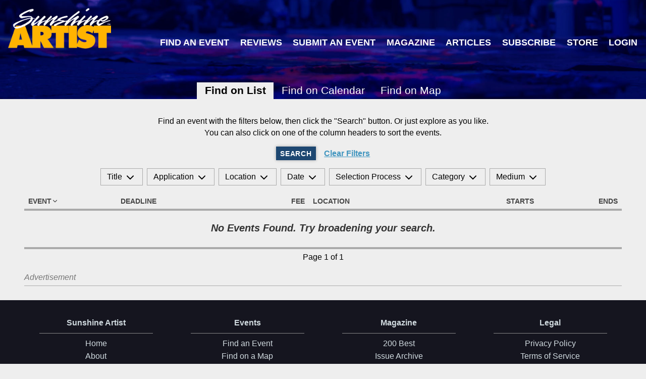

--- FILE ---
content_type: text/html; charset=UTF-8
request_url: https://sunshineartist.com/events?orderDirection=asc&order=title&region=florida&city=Live+Oak
body_size: 5286
content:

<!DOCTYPE html>
<html>
<head>
	<link href="https://sunshineartist.com/assets/styles.css?v=5192" rel="stylesheet">	


<style itemscope itemtype="https://schema.org/WebSite" itemref="schema_name schema_description "></style>


  <title>Events - Sunshine Artist</title>
  <meta id="schema_name" itemprop="name" content="Events - Sunshine Artist">


<meta name="description" content="Best shows for artists and makers to sell art and crafts. Learn where artists should exhibit. Read show reviews from other artists. Learn how to run a business.">
<meta id="schema_description" itemprop="description" content="Best shows for artists and makers to sell art and crafts. Learn where artists should exhibit. Read show reviews from other artists. Learn how to run a business.">


  <link rel="canonical" href="https://sunshineartist.com/events" />






<meta name="author" content="">


<meta name="date" content="2022-11-14">


<meta property="og:title" content="Events">

<meta property="og:description" content="Best shows for artists and makers to sell art and crafts. Learn where artists should exhibit. Read show reviews from other artists. Learn how to run a business.">


<meta property="og:site_name" content="Sunshine Artist">

<meta property="og:url" content="https://sunshineartist.com/events">

<meta property="og:type" content="">








<meta name="twitter:card" content="">

<meta name="twitter:title" content="Events">

<meta name="twitter:description" content="Best shows for artists and makers to sell art and crafts. Learn where artists should exhibit. Read show reviews from other artists. Learn how to run a business.">


<meta name="twitter:site" content="">

<meta name="twitter:creator" content="">
	

<meta name="robots" content="" />
	<!-- Google tag (gtag.js) -->
<script async src="https://www.googletagmanager.com/gtag/js?id=G-C0Y19JDGS4"></script>
<script>
  window.dataLayer = window.dataLayer || [];
  function gtag(){dataLayer.push(arguments);}
  gtag('js', new Date());

  gtag('config', 'G-C0Y19JDGS4');
</script>	<script async src="//advertising.jpmediallc.com/www/delivery/asyncjs.php"></script>
	<meta name="viewport" content="width=device-width, initial-scale=1">
</head>
<body>
	<header class="site-header ">
	<a href="/" class="site-logo"><img src="/assets/images/logo.png" alt="Sunshine Artist" /></a>

			<div class="site-banner-ad">
			<ins data-revive-zoneid="29" data-revive-id="97f54a7d3beaff8965c3170701866b09"></ins>		</div>
	
	<nav class="site-nav">
		 <a href="https://sunshineartist.com/events">Find an Event</a> <a href="https://sunshineartist.com/view-submit-reviews">Reviews</a> <a href="https://sunshineartist.com/events/new">Submit an Event</a> <a href="https://sunshineartist.com/issues">Magazine</a> <a href="https://sunshineartist.com/articles">Articles</a> <a href="https://sunshineartist.com/subscribe">Subscribe</a>&nbsp;<a href="https://sunshineartist.com/store">Store</a>&nbsp;<a href="https://sunshineartist.com/login">Login</a>	</nav><nav class="section-nav">
	<a hx-boost="true" class="current" href="https://sunshineartist.com/events">Find on List</a>
	<a hx-boost="true" class="" href="https://sunshineartist.com/events/calendar">Find on Calendar</a>
	<a class="" href="https://sunshineartist.com/events/map">Find on Map</a>
</nav>
</header>


<article class="page page-wide vertical-layout vertical-layout-spaced">
	<form class="vertical-layout vertical-layout-spaced">
		<div class="text">
			<p class="text-center">Find an event with the filters below, then click the "Search" button. Or just explore as you like.<br>You can also click on one of the column headers to sort the events.</p>
		</div>

		<div class="horizontal-layout horizontal-layout-centered horizontal-layout-spaced">
			<button class="button button-inline">Search</button>

							<a class="link" href="https://sunshineartist.com/events">Clear Filters</a>
			
			<!-- Be sure to reset the page number when searching. -->
			<input type="hidden" name="page" value="0" />
		</div>

		<div class="fly-out-filters">
			
	<div data-drop-down>
		<label>Title</label>
		<svg fill="none" height="24" stroke="#000" stroke-linecap="round" stroke-linejoin="round" stroke-width="2" viewBox="0 0 24 24" width="24" xmlns="http://www.w3.org/2000/svg"><polyline points="6 9 12 15 18 9"/></svg>		<div>
	<div class="horizontal-fields">
		<label for=''>Title</label>
	<input
		type="text"
		id="title"
		name="title"
		value=""
		/>

		</div>

	</div>
	</div>

	
			
	<div data-drop-down>
		<label>Application</label>
		<svg fill="none" height="24" stroke="#000" stroke-linecap="round" stroke-linejoin="round" stroke-width="2" viewBox="0 0 24 24" width="24" xmlns="http://www.w3.org/2000/svg"><polyline points="6 9 12 15 18 9"/></svg>		<div>
	<div class="vertical-fields">
		<label for=''>Fee</label>
	<div class="horizontal-fields">
		<label for='applicationFeeMin'>From</label>
	<div class="input-with-prefix">
		<span class="input-prefix">$</span>
		<input
			type="number"
			id="applicationFeeMin"
			name="applicationFeeMin"
			value="" />
	</div>

	<label for='applicationFeeMax'>To</label>
	<div class="input-with-prefix">
		<span class="input-prefix">$</span>
		<input
			type="number"
			id="applicationFeeMax"
			name="applicationFeeMax"
			value="" />
	</div>

		</div>

	<label for=''>Deadline</label>
	<div class="horizontal-fields">
		
	<input
		type="checkbox"
		id="applicationDeadlineAfter_2025-11-30"
		name="applicationDeadlineAfter"
		value="2025-11-30"
				/>

	<label for='applicationDeadlineAfter_2025-11-30'>Deadline Not Passed</label>
	<input
		type="checkbox"
		id="applicationDeadlineBefore_2025-11-30"
		name="applicationDeadlineBefore"
		value="2025-11-30"
				/>

	<label for='applicationDeadlineBefore_2025-11-30'>Deadline Passed</label>
	<input
		type="checkbox"
		id="applicationDeadline_false"
		name="applicationDeadline"
		value="false"
				/>

	<label for='applicationDeadline_false'>No Deadline</label>	</div>

		</div>

	</div>
	</div>

	
			
	<div data-drop-down>
		<label>Location</label>
		<svg fill="none" height="24" stroke="#000" stroke-linecap="round" stroke-linejoin="round" stroke-width="2" viewBox="0 0 24 24" width="24" xmlns="http://www.w3.org/2000/svg"><polyline points="6 9 12 15 18 9"/></svg>		<div>
	<div class="horizontal-fields">
		<label for='region'>State</label>
	<select name="region"  hx-get="/events/city-dropdown" hx-target="[name=city]" hx-swap="outerHTML">
					<option value="" ></option>
					<option value="alabama" >Alabama</option>
					<option value="alaska" >Alaska</option>
					<option value="alberta" >Alberta</option>
					<option value="arizona" >Arizona</option>
					<option value="arkansas" >Arkansas</option>
					<option value="california" >California</option>
					<option value="colorado" >Colorado</option>
					<option value="connecticut" >Connecticut</option>
					<option value="delaware" >Delaware</option>
					<option value="florida" selected>Florida</option>
					<option value="georgia" >Georgia</option>
					<option value="hawaii" >Hawaii</option>
					<option value="idaho" >Idaho</option>
					<option value="illinois" >Illinois</option>
					<option value="indiana" >Indiana</option>
					<option value="iowa" >Iowa</option>
					<option value="kansas" >Kansas</option>
					<option value="kentucky" >Kentucky</option>
					<option value="louisiana" >Louisiana</option>
					<option value="maine" >Maine</option>
					<option value="maryland" >Maryland</option>
					<option value="massachusetts" >Massachusetts</option>
					<option value="michigan" >Michigan</option>
					<option value="minnesota" >Minnesota</option>
					<option value="mississippi" >Mississippi</option>
					<option value="missouri" >Missouri</option>
					<option value="montana" >Montana</option>
					<option value="nebraska" >Nebraska</option>
					<option value="nevada" >Nevada</option>
					<option value="new-hampshire" >New Hampshire</option>
					<option value="new-jersey" >New Jersey</option>
					<option value="new-mexico" >New Mexico</option>
					<option value="new-york" >New York</option>
					<option value="north-carolina" >North Carolina</option>
					<option value="north-dakota" >North Dakota</option>
					<option value="nova-scotia" >Nova Scotia</option>
					<option value="ohio" >Ohio</option>
					<option value="oklahoma" >Oklahoma</option>
					<option value="ontario" >Ontario</option>
					<option value="oregon" >Oregon</option>
					<option value="pennsylvania" >Pennsylvania</option>
					<option value="prince-edward-island" >Prince Edward Island</option>
					<option value="quebec" >Quebec</option>
					<option value="rhode-island" >Rhode Island</option>
					<option value="south-carolina" >South Carolina</option>
					<option value="south-dakota" >South Dakota</option>
					<option value="tennessee" >Tennessee</option>
					<option value="texas" >Texas</option>
					<option value="utah" >Utah</option>
					<option value="vermont" >Vermont</option>
					<option value="virginia" >Virginia</option>
					<option value="washington" >Washington</option>
					<option value="washington-dc" >Washington D.C.</option>
					<option value="west-virginia" >West Virginia</option>
					<option value="wisconsin" >Wisconsin</option>
					<option value="wyoming" >Wyoming</option>
			</select>

	<p>Canadian provinces are also available here</p><label for='city'>City</label>
	<select name="city" >
					<option value="" ></option>
					<option value="Altamonte Springs" >Altamonte Springs</option>
					<option value="Bartow" >Bartow</option>
					<option value="Boca Raton" >Boca Raton</option>
					<option value="Bonita Springs" >Bonita Springs</option>
					<option value="Cape Coral" >Cape Coral</option>
					<option value="Cedar Key" >Cedar Key</option>
					<option value="Clearwater" >Clearwater</option>
					<option value="Coconut Creek" >Coconut Creek</option>
					<option value="Delray Beach" >Delray Beach</option>
					<option value="Dunedin" >Dunedin</option>
					<option value="Estero" >Estero</option>
					<option value="Fort Lauderdale" >Fort Lauderdale</option>
					<option value="Ft. Lauderdale" >Ft. Lauderdale</option>
					<option value="Hobe Sound" >Hobe Sound</option>
					<option value="Jacksonville" >Jacksonville</option>
					<option value="Juno Beach" >Juno Beach</option>
					<option value="Lakeland" >Lakeland</option>
					<option value="Longboat Key" >Longboat Key</option>
					<option value="Longwood" >Longwood</option>
					<option value="Melbourn" >Melbourn</option>
					<option value="Miami" >Miami</option>
					<option value="Mount Dora" >Mount Dora</option>
					<option value="Naples" >Naples</option>
					<option value="New Smyrna Beach" >New Smyrna Beach</option>
					<option value="Orlando" >Orlando</option>
					<option value="Palm Beach Gardens" >Palm Beach Gardens</option>
					<option value="Pensacola" >Pensacola</option>
					<option value="Punta Gorda" >Punta Gorda</option>
					<option value="Sarasota" >Sarasota</option>
					<option value="St. Pete Beach" >St. Pete Beach</option>
					<option value="St. Petersburg" >St. Petersburg</option>
					<option value="Stuart" >Stuart</option>
					<option value="Suwannee" >Suwannee</option>
					<option value="Tallahassee" >Tallahassee</option>
					<option value="Tampa" >Tampa</option>
					<option value="Tampa Bay" >Tampa Bay</option>
					<option value="Tarpon Springs" >Tarpon Springs</option>
					<option value="Venice" >Venice</option>
					<option value="Vero Beach" >Vero Beach</option>
					<option value="West Palm Beach" >West Palm Beach</option>
					<option value="Wildwood/ The Villages" >Wildwood/ The Villages</option>
					<option value="Winter Park" >Winter Park</option>
			</select>

	<p>There are no events for cities not in the list</p><a class="link" href="/events/map">Find on a Map Instead?</a>	</div>

	</div>
	</div>

	
			
	<div data-drop-down>
		<label>Date</label>
		<svg fill="none" height="24" stroke="#000" stroke-linecap="round" stroke-linejoin="round" stroke-width="2" viewBox="0 0 24 24" width="24" xmlns="http://www.w3.org/2000/svg"><polyline points="6 9 12 15 18 9"/></svg>		<div>
	<div class="horizontal-fields">
		<label for='from'>From</label>
	<input
		type="date"
		id="from"
		name="from"
		value="2025-11-30"
		/>

	<label for='to'>To</label>
	<input
		type="date"
		id="to"
		name="to"
		value=""
		/>

	<div></div><div><label for='canceled'>Hide Canceled Events</label>
	<input
		type="checkbox"
		id="canceled_false"
		name="canceled"
		value="false"
				/>

	</div>	</div>

	</div>
	</div>

	
			
	<div data-drop-down>
		<label>Selection Process</label>
		<svg fill="none" height="24" stroke="#000" stroke-linecap="round" stroke-linejoin="round" stroke-width="2" viewBox="0 0 24 24" width="24" xmlns="http://www.w3.org/2000/svg"><polyline points="6 9 12 15 18 9"/></svg>		<div>
	<div class="horizontal-fields">
		<input type='checkbox' id='selectionProcessToggle' data-toggle-name='selectionProcess[]'><label for='selectionProcessToggle'>All/None</label>
	<input
		type="checkbox"
		id="selectionProcess[]_first-come"
		name="selectionProcess[]"
		value="first-come"
				/>

	<label for='selectionProcess[]_first-come'>First come, first served</label>
	<input
		type="checkbox"
		id="selectionProcess[]_show-committee"
		name="selectionProcess[]"
		value="show-committee"
				/>

	<label for='selectionProcess[]_show-committee'>Show committee/Management selects work</label>
	<input
		type="checkbox"
		id="selectionProcess[]_pre-screened"
		name="selectionProcess[]"
		value="pre-screened"
				/>

	<label for='selectionProcess[]_pre-screened'>Work pre-screened by show director/committee, with finalists juried by outside experts</label>
	<input
		type="checkbox"
		id="selectionProcess[]_reviewed-by-jury"
		name="selectionProcess[]"
		value="reviewed-by-jury"
				/>

	<label for='selectionProcess[]_reviewed-by-jury'>All applications reviewed by jury of outside experts</label>
	<input
		type="checkbox"
		id="selectionProcess[]_other"
		name="selectionProcess[]"
		value="other"
				/>

	<label for='selectionProcess[]_other'>Other</label>	</div>

	</div>
	</div>

	
			
	<div data-drop-down>
		<label>Category</label>
		<svg fill="none" height="24" stroke="#000" stroke-linecap="round" stroke-linejoin="round" stroke-width="2" viewBox="0 0 24 24" width="24" xmlns="http://www.w3.org/2000/svg"><polyline points="6 9 12 15 18 9"/></svg>		<div>
	<div class="horizontal-fields">
		<input type='checkbox' id='categoryToggle' data-toggle-name='category[]'><label for='categoryToggle'>All/None</label>
	<input
		type="checkbox"
		id="category[]_fine-arts"
		name="category[]"
		value="fine-arts"
				/>

	<label for='category[]_fine-arts'>Fine Arts</label>
	<input
		type="checkbox"
		id="category[]_contemporary-crafts"
		name="category[]"
		value="contemporary-crafts"
				/>

	<label for='category[]_contemporary-crafts'>Contemporary Crafts</label>
	<input
		type="checkbox"
		id="category[]_wholesale-craft-trade-show"
		name="category[]"
		value="wholesale-craft-trade-show"
				/>

	<label for='category[]_wholesale-craft-trade-show'>Wholesale Craft Trade Show</label>
	<input
		type="checkbox"
		id="category[]_other"
		name="category[]"
		value="other"
				/>

	<label for='category[]_other'>Other (Country, Holiday, Community, etc)</label>
	<input
		type="checkbox"
		id="category[]_arts-crafts"
		name="category[]"
		value="arts-crafts"
				/>

	<label for='category[]_arts-crafts'>Arts & Crafts</label>	</div>

	</div>
	</div>

	
			
	<div data-drop-down>
		<label>Medium</label>
		<svg fill="none" height="24" stroke="#000" stroke-linecap="round" stroke-linejoin="round" stroke-width="2" viewBox="0 0 24 24" width="24" xmlns="http://www.w3.org/2000/svg"><polyline points="6 9 12 15 18 9"/></svg>		<div>
	<div class="horizontal-fields">
		<input type='checkbox' id='mediumToggle' data-toggle-name='medium[]'><label for='mediumToggle'>All/None</label>
	<input
		type="checkbox"
		id="medium[]_fine-art"
		name="medium[]"
		value="fine-art"
				/>

	<label for='medium[]_fine-art'>Fine Art</label>
	<input
		type="checkbox"
		id="medium[]_fine-craft"
		name="medium[]"
		value="fine-craft"
				/>

	<label for='medium[]_fine-craft'>Fine Craft</label>
	<input
		type="checkbox"
		id="medium[]_arts-crafts"
		name="medium[]"
		value="arts-crafts"
				/>

	<label for='medium[]_arts-crafts'>Arts & Crafts</label>
	<input
		type="checkbox"
		id="medium[]_art-glass"
		name="medium[]"
		value="art-glass"
				/>

	<label for='medium[]_art-glass'>Art Glass</label>
	<input
		type="checkbox"
		id="medium[]_ceramics"
		name="medium[]"
		value="ceramics"
				/>

	<label for='medium[]_ceramics'>Ceramics</label>
	<input
		type="checkbox"
		id="medium[]_digital-art"
		name="medium[]"
		value="digital-art"
				/>

	<label for='medium[]_digital-art'>Digital Art</label>
	<input
		type="checkbox"
		id="medium[]_drawing"
		name="medium[]"
		value="drawing"
				/>

	<label for='medium[]_drawing'>Drawing</label>
	<input
		type="checkbox"
		id="medium[]_fiber-textile-leather"
		name="medium[]"
		value="fiber-textile-leather"
				/>

	<label for='medium[]_fiber-textile-leather'>Fiber/Textile/Leather</label>
	<input
		type="checkbox"
		id="medium[]_furniture-lighting"
		name="medium[]"
		value="furniture-lighting"
				/>

	<label for='medium[]_furniture-lighting'>Furniture & Lighting</label>
	<input
		type="checkbox"
		id="medium[]_indigenous"
		name="medium[]"
		value="indigenous"
				/>

	<label for='medium[]_indigenous'>Indigenous</label>
	<input
		type="checkbox"
		id="medium[]_jewelery"
		name="medium[]"
		value="jewelery"
				/>

	<label for='medium[]_jewelery'>Jewelry</label>
	<input
		type="checkbox"
		id="medium[]_metal"
		name="medium[]"
		value="metal"
				/>

	<label for='medium[]_metal'>Metal</label>
	<input
		type="checkbox"
		id="medium[]_mixed-media-2d-3d"
		name="medium[]"
		value="mixed-media-2d-3d"
				/>

	<label for='medium[]_mixed-media-2d-3d'>Mixed Media 2D/3D</label>
	<input
		type="checkbox"
		id="medium[]_painting"
		name="medium[]"
		value="painting"
				/>

	<label for='medium[]_painting'>Painting</label>
	<input
		type="checkbox"
		id="medium[]_photography"
		name="medium[]"
		value="photography"
				/>

	<label for='medium[]_photography'>Photography</label>
	<input
		type="checkbox"
		id="medium[]_printmaking"
		name="medium[]"
		value="printmaking"
				/>

	<label for='medium[]_printmaking'>Printmaking</label>
	<input
		type="checkbox"
		id="medium[]_sculpture"
		name="medium[]"
		value="sculpture"
				/>

	<label for='medium[]_sculpture'>Sculpture</label>
	<input
		type="checkbox"
		id="medium[]_wood"
		name="medium[]"
		value="wood"
				/>

	<label for='medium[]_wood'>Wood</label>
	<input
		type="checkbox"
		id="medium[]_other"
		name="medium[]"
		value="other"
				/>

	<label for='medium[]_other'>Other</label>	</div>

	</div>
	</div>

			</div>
	</form>

	
	<table class="table" >
		<thead>
			<tr>
									<th class="align-" >
						<a class="table-can-order" href="https://sunshineartist.com/events?orderDirection=desc&amp;order=title&amp;region=florida&amp;city=Live%20Oak">Event	<svg fill="none" stroke="currentColor" stroke-linecap="round" stroke-linejoin="round" stroke-width="2" viewBox="0 0 24 24"><polyline points="6 9 12 15 18 9"/></svg></a>					</th>
									<th class="align-" title='Application Deadline'>
						<a class="table-can-order" href="https://sunshineartist.com/events?orderDirection=asc&amp;order=applicationDeadline&amp;region=florida&amp;city=Live%20Oak">Deadline	<svg class="table-sort-placeholder" fill="none" stroke="currentColor" stroke-linecap="round" stroke-linejoin="round" stroke-width="2" viewBox="0 0 24 24"><polyline points="6 9 12 15 18 9"/></svg></a>					</th>
									<th class="align-right" >
						<a class="table-can-order" href="https://sunshineartist.com/events?orderDirection=asc&amp;order=applicationFee&amp;region=florida&amp;city=Live%20Oak">Fee	<svg class="table-sort-placeholder" fill="none" stroke="currentColor" stroke-linecap="round" stroke-linejoin="round" stroke-width="2" viewBox="0 0 24 24"><polyline points="6 9 12 15 18 9"/></svg></a>					</th>
									<th class="align-" >
						<a class="table-can-order" href="https://sunshineartist.com/events?orderDirection=asc&amp;order=city&amp;region=florida&amp;city=Live%20Oak">Location	<svg class="table-sort-placeholder" fill="none" stroke="currentColor" stroke-linecap="round" stroke-linejoin="round" stroke-width="2" viewBox="0 0 24 24"><polyline points="6 9 12 15 18 9"/></svg></a>					</th>
									<th class="align-right" >
						<a class="table-can-order" href="https://sunshineartist.com/events?orderDirection=asc&amp;order=startDate&amp;region=florida&amp;city=Live%20Oak">Starts	<svg class="table-sort-placeholder" fill="none" stroke="currentColor" stroke-linecap="round" stroke-linejoin="round" stroke-width="2" viewBox="0 0 24 24"><polyline points="6 9 12 15 18 9"/></svg></a>					</th>
									<th class="align-right" >
						<a class="table-can-order" href="https://sunshineartist.com/events?orderDirection=asc&amp;order=endDate&amp;region=florida&amp;city=Live%20Oak">Ends	<svg class="table-sort-placeholder" fill="none" stroke="currentColor" stroke-linecap="round" stroke-linejoin="round" stroke-width="2" viewBox="0 0 24 24"><polyline points="6 9 12 15 18 9"/></svg></a>					</th>
							</tr>
		</thead>

		<tbody>
							<tr class="table-no-data-row">
					<td colspan="6">
						No Events Found. Try broadening your search.					</td>
				</tr>
			
					</tbody>

					<tfoot>
				<tr>
					<td colspan="6">
						<div class='paging'><span></span><span>Page 1 of 1</span><span></span></div>					</td>
				</tr>
			</tfoot>
			</table>

	
		<div class="block-ad-container">
		<span class="block-ad-container-label">Advertisement</span>

		<div class="block-ad-content">
			<ins data-revive-zoneid="31" data-revive-id="97f54a7d3beaff8965c3170701866b09"></ins>
<ins data-revive-zoneid="32" data-revive-id="97f54a7d3beaff8965c3170701866b09"></ins>
<ins data-revive-zoneid="52" data-revive-id="97f54a7d3beaff8965c3170701866b09"></ins>
<ins data-revive-zoneid="56" data-revive-id="97f54a7d3beaff8965c3170701866b09"></ins>		</div>
	</div>
</article>


			<aside
			data-slide-in
			data-slide-in-delay="5"
			data-slide-in-session-length="7"
			class="slide-in slide-in-medium">

			<div class="slide-in-close">
				<svg viewBox="0 0 256 256" stroke="currentColor"><line stroke-linecap="round" stroke-linejoin="round" stroke-width="38" x1="200" x2="56" y1="56" y2="200"/><line stroke-linecap="round" stroke-linejoin="round" stroke-width="38" x1="200" x2="56" y1="200" y2="56"/></svg>
			</div>

						<div class="columns-layout columns-2-1">
							<div class="text">
					<div class="clearfix"></div>
<h2>Choose Your&nbsp;Download</h2>
<ul><li><strong>105 Tips and Tricks for your Art Fair Booth</strong></li><li><strong>eBook: Ultimate Guide to Handcrafted Success</strong></li></ul><a  class="button" href="https://sunshineartist.com/free-stuff">Click here to download!</a>				</div>
							<div class="text">
					

<figure class="text-image">
      <a href="https://sunshineartist.com/free-stuff">
      <img src="https://sunshineartist.com/media/site/d29dd1145a-1668403214/sa-free-downloads-1400x-crop.jpg" srcset="https://sunshineartist.com/media/site/d29dd1145a-1668403214/sa-free-downloads-400x.jpg 400w, https://sunshineartist.com/media/site/d29dd1145a-1668403214/sa-free-downloads-700x.jpg 700w, https://sunshineartist.com/media/site/d29dd1145a-1668403214/sa-free-downloads-1000x.jpg 1000w, https://sunshineartist.com/media/site/d29dd1145a-1668403214/sa-free-downloads-1300x.jpg 1300w" />
    </a>
  
  </figure>				</div>
					</div>
			</aside>
	
	<footer class="site-footer">
		<div class="columns">
							<div class="site-footer-links">
					<h2>Sunshine Artist</h2>

											<a href="/">Home</a>											<a href="/about">About</a>											<a href="/subscribe">Subscribe</a>											<a href="/contact">Contact Us</a>											<a href="https://www.facebook.com/SunshineArtistMagazine" target="_blank">Sunshine Artist on Facebook</a>									</div>
							<div class="site-footer-links">
					<h2>Events</h2>

											<a href="/events">Find an Event</a>											<a href="/events/map">Find on a Map</a>											<a href="/events/calendar">Find on a Calendar</a>											<a href="/events/new">Submit an Event</a>									</div>
							<div class="site-footer-links">
					<h2>Magazine</h2>

											<a href="/200-best">200 Best</a>											<a href="/issues">Issue Archive</a>									</div>
							<div class="site-footer-links">
					<h2>Legal</h2>

											<a href="https://www.jpmediallc.com/privacy-policy/" target="_blank">Privacy Policy</a>											<a href="https://www.jpmediallc.com/terms-of-service/" target="_blank">Terms of Service</a>									</div>
					</div>

		<div class="colophon">
			JP Media LLC. 2025 | Small Business Administration Wisconsin Family Owned Business of the Year for 2017 | 715.445.5000 | All Rights Reserved		</div>

					<a class="login-link" href="https://sunshineartist.com/panel/pages/events">Data</a>
		
	</footer>

	<script type="text/javascript" src="https://sunshineartist.com/assets/app.js"></script>
</body>
</html>

--- FILE ---
content_type: text/javascript
request_url: https://sunshineartist.com/assets/app.js
body_size: 12985
content:
/* HTMX */
(function(e,t){if(typeof define==="function"&&define.amd){define([],t)}else{e.htmx=t()}})(typeof self!=="undefined"?self:this,function(){return function(){"use strict";var v={onLoad:b,process:et,on:j,off:z,trigger:ut,ajax:Wt,find:S,findAll:E,closest:D,remove:C,addClass:L,removeClass:A,toggleClass:T,takeClass:O,defineExtension:Gt,removeExtension:Yt,logAll:w,logger:null,config:{historyEnabled:true,historyCacheSize:10,defaultSwapStyle:"innerHTML",defaultSwapDelay:0,defaultSettleDelay:100,includeIndicatorStyles:true,indicatorClass:"htmx-indicator",requestClass:"htmx-request",settlingClass:"htmx-settling",swappingClass:"htmx-swapping",allowEval:true,attributesToSettle:["class","style","width","height"]},parseInterval:f,_:e,createEventSource:function(e){return new EventSource(e,{withCredentials:true})},createWebSocket:function(e){return new WebSocket(e,[])}};var t=["get","post","put","delete","patch"];var n=t.map(function(e){return"[hx-"+e+"], [data-hx-"+e+"]"}).join(", ");function f(e){if(e==undefined){return undefined}if(e.slice(-2)=="ms"){return parseFloat(e.slice(0,-2))||undefined}if(e.slice(-1)=="s"){return parseFloat(e.slice(0,-1))*1e3||undefined}return parseFloat(e)||undefined}function l(e,t){return e.getAttribute&&e.getAttribute(t)}function a(e,t){return e.hasAttribute&&(e.hasAttribute(t)||e.hasAttribute("data-"+t))}function R(e,t){return l(e,t)||l(e,"data-"+t)}function c(e){return e.parentElement}function q(){return document}function h(e,t){if(t(e)){return e}else if(c(e)){return h(c(e),t)}else{return null}}function H(e,t){var r=null;h(e,function(e){return r=R(e,t)});return r}function d(e,t){var r=e.matches||e.matchesSelector||e.msMatchesSelector||e.mozMatchesSelector||e.webkitMatchesSelector||e.oMatchesSelector;return r&&r.call(e,t)}function r(e){var t=/<([a-z][^\/\0>\x20\t\r\n\f]*)/i;var r=t.exec(e);if(r){return r[1].toLowerCase()}else{return""}}function i(e,t){var r=new DOMParser;var n=r.parseFromString(e,"text/html");var i=n.body;while(t>0){t--;i=i.firstChild}if(i==null){i=q().createDocumentFragment()}return i}function s(e){var t=r(e);switch(t){case"thead":case"tbody":case"tfoot":case"colgroup":case"caption":return i("<table>"+e+"</table>",1);case"col":return i("<table><colgroup>"+e+"</colgroup></table>",2);case"tr":return i("<table><tbody>"+e+"</tbody></table>",2);case"td":case"th":return i("<table><tbody><tr>"+e+"</tr></tbody></table>",3);case"script":return i("<div>"+e+"</div>",1);default:return i(e,0)}}function o(e,t){return Object.prototype.toString.call(e)==="[object "+t+"]"}function u(e){return o(e,"Function")}function g(e){return o(e,"Object")}function N(e){var t="htmx-internal-data";var r=e[t];if(!r){r=e[t]={}}return r}function p(e){var t=[];if(e){for(var r=0;r<e.length;r++){t.push(e[r])}}return t}function I(e,t){if(e){for(var r=0;r<e.length;r++){t(e[r])}}}function m(e){var t=e.getBoundingClientRect();var r=t.top;var n=t.bottom;return r<window.innerHeight&&n>=0}function k(e){return q().body.contains(e)}function y(e){return e.trim().split(/\s+/)}function M(e,t){for(var r in t){if(t.hasOwnProperty(r)){e[r]=t[r]}}return e}function x(e){try{return JSON.parse(e)}catch(e){at(e);return null}}function e(e){return Ft(q().body,function(){return eval(e)})}function b(t){var e=v.on("htmx:load",function(e){t(e.detail.elt)});return e}function w(){v.logger=function(e,t,r){if(console){console.log(t,e,r)}}}function S(e,t){if(t){return e.querySelector(t)}else{return S(q(),e)}}function E(e,t){if(t){return e.querySelectorAll(t)}else{return E(q(),e)}}function C(e,t){e=P(e);if(t){setTimeout(function(){C(e)},t)}else{e.parentElement.removeChild(e)}}function L(e,t,r){e=P(e);if(r){setTimeout(function(){L(e,t)},r)}else{e.classList.add(t)}}function A(e,t,r){e=P(e);if(r){setTimeout(function(){A(e,t)},r)}else{e.classList.remove(t)}}function T(e,t){e=P(e);e.classList.toggle(t)}function O(e,t){e=P(e);I(e.parentElement.children,function(e){A(e,t)});L(e,t)}function D(e,t){e=P(e);if(e.closest){return e.closest(t)}else{do{if(e==null||d(e,t)){return e}}while(e=e&&c(e))}}function X(e,t){if(t.indexOf("closest ")===0){return[D(e,t.substr(8))]}else if(t.indexOf("find ")===0){return[S(e,t.substr(5))]}else{return q().querySelectorAll(t)}}function F(e,t){return X(e,t)[0]}function P(e){if(o(e,"String")){return S(e)}else{return e}}function U(e,t,r){if(u(t)){return{target:q().body,event:e,listener:t}}else{return{target:P(e),event:t,listener:r}}}function j(t,r,n){Qt(function(){var e=U(t,r,n);e.target.addEventListener(e.event,e.listener)});var e=u(r);return e?r:n}function z(t,r,n){Qt(function(){var e=U(t,r,n);e.target.removeEventListener(e.event,e.listener)});return u(r)?r:n}function V(e){var t=h(e,function(e){return R(e,"hx-target")!==null});if(t){var r=R(t,"hx-target");if(r==="this"){return t}else{return F(e,r)}}else{var n=N(e);if(n.boosted){return q().body}else{return e}}}function _(e){var t=v.config.attributesToSettle;for(var r=0;r<t.length;r++){if(e===t[r]){return true}}return false}function W(t,r){I(t.attributes,function(e){if(!r.hasAttribute(e.name)&&_(e.name)){t.removeAttribute(e.name)}});I(r.attributes,function(e){if(_(e.name)){t.setAttribute(e.name,e.value)}})}function B(e,t){var r=Kt(t);for(var n=0;n<r.length;n++){var i=r[n];try{if(i.isInlineSwap(e)){return true}}catch(e){at(e)}}return e==="outerHTML"}function $(e,t,r){var n="#"+t.id;var i="outerHTML";if(e==="true"){}else if(e.indexOf(":")>0){i=e.substr(0,e.indexOf(":"));n=e.substr(e.indexOf(":")+1,e.length)}else{i=e}var o=q().querySelector(n);if(o){var a;a=q().createDocumentFragment();a.appendChild(t);if(!B(i,o)){a=t}se(i,o,o,a,r)}else{t.parentNode.removeChild(t);nt(q().body,"htmx:oobErrorNoTarget",{content:t})}return e}function J(e,r){I(E(e,"[hx-swap-oob], [data-hx-swap-oob]"),function(e){var t=R(e,"hx-swap-oob");if(t!=null){$(t,e,r)}})}function Z(e){I(E(e,"[hx-preserve], [data-hx-preserve]"),function(e){var t=R(e,"id");var r=q().getElementById(t);if(r!=null){e.parentNode.replaceChild(r,e)}})}function G(n,e,i){I(e.querySelectorAll("[id]"),function(e){if(e.id&&e.id.length>0){var t=n.querySelector(e.tagName+"[id='"+e.id+"']");if(t&&t!==n){var r=e.cloneNode();W(e,t);i.tasks.push(function(){W(e,r)})}}})}function Y(e){return function(){et(e);Ge(e);K(e);ut(e,"htmx:load")}}function K(e){var t="[autofocus]";var r=d(e,t)?e:e.querySelector(t);if(r!=null){r.focus()}}function Q(e,t,r,n){G(e,r,n);while(r.childNodes.length>0){var i=r.firstChild;e.insertBefore(i,t);if(i.nodeType!==Node.TEXT_NODE&&i.nodeType!==Node.COMMENT_NODE){n.tasks.push(Y(i))}}}function ee(t){var e=N(t);if(e.webSocket){e.webSocket.close()}if(e.sseEventSource){e.sseEventSource.close()}if(e.listenerInfos){I(e.listenerInfos,function(e){if(t!==e.on){e.on.removeEventListener(e.trigger,e.listener)}})}if(t.children){I(t.children,function(e){ee(e)})}}function te(e,t,r){if(e.tagName==="BODY"){return ae(e,t)}else{var n=e.previousSibling;Q(c(e),e,t,r);if(n==null){var i=c(e).firstChild}else{var i=n.nextSibling}N(e).replacedWith=i;r.elts=[];while(i&&i!==e){if(i.nodeType===Node.ELEMENT_NODE){r.elts.push(i)}i=i.nextElementSibling}ee(e);c(e).removeChild(e)}}function re(e,t,r){return Q(e,e.firstChild,t,r)}function ne(e,t,r){return Q(c(e),e,t,r)}function ie(e,t,r){return Q(e,null,t,r)}function oe(e,t,r){return Q(c(e),e.nextSibling,t,r)}function ae(e,t,r){var n=e.firstChild;Q(e,n,t,r);if(n){while(n.nextSibling){ee(n.nextSibling);e.removeChild(n.nextSibling)}ee(n);e.removeChild(n)}}function ue(e,t){var r=H(e,"hx-select");if(r){var n=q().createDocumentFragment();I(t.querySelectorAll(r),function(e){n.appendChild(e)});t=n}return t}function se(e,t,r,n,i){switch(e){case"none":return;case"outerHTML":te(r,n,i);return;case"afterbegin":re(r,n,i);return;case"beforebegin":ne(r,n,i);return;case"beforeend":ie(r,n,i);return;case"afterend":oe(r,n,i);return;default:var o=Kt(t);for(var a=0;a<o.length;a++){var u=o[a];try{var s=u.handleSwap(e,r,n,i);if(s){if(typeof s.length!=="undefined"){for(var l=0;l<s.length;l++){var f=s[l];if(f.nodeType!==Node.TEXT_NODE&&f.nodeType!==Node.COMMENT_NODE){i.tasks.push(Y(f))}}}return}}catch(e){at(e)}}ae(r,n,i)}}var le=/<title>([\s\S]+?)<\/title>/im;function fe(e){var t=le.exec(e);if(t){return t[1]}}function ce(e,t,r,n,i){var o=fe(n);if(o){var a=S("title");if(a){a.innerHTML=o}else{window.document.title=o}}var u=s(n);if(u){J(u,i);Z(u);u=ue(r,u);return se(e,r,t,u,i)}}function he(e,t,r){var n=e.getResponseHeader(t);if(n.indexOf("{")===0){var i=x(n);for(var o in i){if(i.hasOwnProperty(o)){var a=i[o];if(!g(a)){a={value:a}}ut(r,o,a)}}}else{ut(r,n,[])}}var ve=/\s/;var de=/[\s,]/;var ge=/[_$a-zA-Z]/;var pe=/[_$a-zA-Z0-9]/;var me=['"',"'","/"];var ye=/[^\s]/;function xe(e){var t=[];var r=0;while(r<e.length){if(ge.exec(e.charAt(r))){var n=r;while(pe.exec(e.charAt(r+1))){r++}t.push(e.substr(n,r-n+1))}else if(me.indexOf(e.charAt(r))!==-1){var i=e.charAt(r);var n=r;r++;while(r<e.length&&e.charAt(r)!==i){if(e.charAt(r)==="\\"){r++}r++}t.push(e.substr(n,r-n+1))}else{var o=e.charAt(r);t.push(o)}r++}return t}function be(e,t,r){return ge.exec(e.charAt(0))&&e!=="true"&&e!=="false"&&e!=="this"&&e!==r&&t!=="."}function we(e,t,r){if(t[0]==="["){t.shift();var n=1;var i=" return (function("+r+"){ return (";var o=null;while(t.length>0){var a=t[0];if(a==="]"){n--;if(n===0){if(o===null){i=i+"true"}t.shift();i+=")})";try{var u=Ft(e,function(){return Function(i)()},function(){return true});u.source=i;return u}catch(e){nt(q().body,"htmx:syntax:error",{error:e,source:i});return null}}}else if(a==="["){n++}if(be(a,o,r)){i+="(("+r+"."+a+") ? ("+r+"."+a+") : (window."+a+"))"}else{i=i+a}o=t.shift()}}}function Se(e,t){var r="";while(e.length>0&&!e[0].match(t)){r+=e.shift()}return r}var Ee="input, textarea, select";function Ce(e){var t=R(e,"hx-trigger");var r=[];if(t){var n=xe(t);do{Se(n,ye);var i=n.length;var o=Se(n,/[,\[\s]/);if(o!==""){if(o==="every"){var a={trigger:"every"};Se(n,ye);a.pollInterval=f(Se(n,ve));r.push(a)}else if(o.indexOf("sse:")===0){r.push({trigger:"sse",sseEvent:o.substr(4)})}else{var u={trigger:o};var s=we(e,n,"event");if(s){u.eventFilter=s}while(n.length>0&&n[0]!==","){Se(n,ye);var l=n.shift();if(l==="changed"){u.changed=true}else if(l==="once"){u.once=true}else if(l==="delay"&&n[0]===":"){n.shift();u.delay=f(Se(n,de))}else if(l==="from"&&n[0]===":"){n.shift();u.from=Se(n,de)}else if(l==="throttle"&&n[0]===":"){n.shift();u.throttle=f(Se(n,de))}else{nt(e,"htmx:syntax:error",{token:n.shift()})}}r.push(u)}}if(n.length===i){nt(e,"htmx:syntax:error",{token:n.shift()})}Se(n,ye)}while(n[0]===","&&n.shift())}if(r.length>0){return r}else if(d(e,"form")){return[{trigger:"submit"}]}else if(d(e,Ee)){return[{trigger:"change"}]}else{return[{trigger:"click"}]}}function Le(e){N(e).cancelled=true}function Ae(e,t,r,n){var i=N(e);i.timeout=setTimeout(function(){if(k(e)&&i.cancelled!==true){Bt(t,r,e);Ae(e,t,R(e,"hx-"+t),n)}},n)}function Te(e){return location.hostname===e.hostname&&l(e,"href")&&l(e,"href").indexOf("#")!==0}function Oe(t,r,e){if(t.tagName==="A"&&Te(t)||t.tagName==="FORM"){r.boosted=true;var n,i;if(t.tagName==="A"){n="get";i=l(t,"href")}else{var o=l(t,"method");n=o?o.toLowerCase():"get";i=l(t,"action")}e.forEach(function(e){Ne(t,n,i,r,e,true)})}}function Re(e){return e.tagName==="FORM"||d(e,'input[type="submit"], button')&&D(e,"form")!==null||e.tagName==="A"&&e.href&&e.href.indexOf("#")!==0}function qe(e,t){return N(e).boosted&&e.tagName==="A"&&t.type==="click"&&t.ctrlKey}function He(e,t){var r=e.eventFilter;if(r){try{return r(t)!==true}catch(e){nt(q().body,"htmx:eventFilter:error",{error:e,source:r.source});return true}}return false}function Ne(n,i,o,e,a,u){var s=n;if(a.from){s=S(a.from)}var l=function(e){if(!k(n)){s.removeEventListener(a.trigger,l);return}if(qe(n,e)){return}if(u||Re(n)){e.preventDefault()}if(He(a,e)){return}var t=N(e);var r=N(n);if(!t.handled){t.handled=true;if(a.once){if(r.triggeredOnce){return}else{r.triggeredOnce=true}}if(a.changed){if(r.lastValue===n.value){return}else{r.lastValue=n.value}}if(r.delayed){clearTimeout(r.delayed)}if(r.throttle){return}if(a.throttle){r.throttle=setTimeout(function(){Bt(i,o,n,e);r.throttle=null},a.throttle)}else if(a.delay){r.delayed=setTimeout(function(){Bt(i,o,n,e)},a.delay)}else{Bt(i,o,n,e)}}};if(e.listenerInfos==null){e.listenerInfos=[]}e.listenerInfos.push({trigger:a.trigger,listener:l,on:s});s.addEventListener(a.trigger,l)}var Ie=false;var ke=null;function Me(){if(!ke){ke=function(){Ie=true};window.addEventListener("scroll",ke);setInterval(function(){if(Ie){Ie=false;I(q().querySelectorAll("[hx-trigger='revealed'],[data-hx-trigger='revealed']"),function(e){De(e)})}},200)}}function De(e){var t=N(e);if(!t.revealed&&m(e)){t.revealed=true;Bt(t.verb,t.path,e)}}function Xe(e,t,r){var n=y(r);for(var i=0;i<n.length;i++){var o=n[i].split(/:(.+)/);if(o[0]==="connect"){Fe(e,o[1])}if(o[0]==="send"){Ue(e)}}}function Fe(u,e){if(e.indexOf("ws:")!==0&&e.indexOf("wss:")!==0){e="wss:"+e}var t=v.createWebSocket(e);t.onerror=function(e){nt(u,"htmx:wsError",{error:e,socket:t});Pe(u)};N(u).webSocket=t;t.addEventListener("message",function(e){if(Pe(u)){return}var t=e.data;ot(u,function(e){t=e.transformResponse(t,null,u)});var r=Mt(u);var n=s(t);var i=p(n.children);for(var o=0;o<i.length;o++){var a=i[o];$(R(a,"hx-swap-oob")||"true",a,r)}gt(r.tasks)})}function Pe(e){if(!k(e)){N(e).webSocket.close();return true}}function Ue(s){var l=h(s,function(e){return N(e).webSocket!=null});if(l){var f=N(l).webSocket;s.addEventListener(Ce(s)[0].trigger,function(e){var t=Ht(s,l);var r=Tt(s,"post");var n=r.errors;var i=r.values;var o=jt(s);var a=M(i,o);var u=Nt(a,s);u["HEADERS"]=t;if(n&&n.length>0){ut(s,"htmx:validation:halted",n);return}f.send(JSON.stringify(u));if(Re(s)){e.preventDefault()}})}else{nt(s,"htmx:noWebSocketSourceError")}}function je(e,t,r){var n=y(r);for(var i=0;i<n.length;i++){var o=n[i].split(/:(.+)/);if(o[0]==="connect"){ze(e,o[1])}if(o[0]==="swap"){Ve(e,o[1])}}}function ze(t,e){var r=v.createEventSource(e);r.onerror=function(e){nt(t,"htmx:sseError",{error:e,source:r});We(t)};N(t).sseEventSource=r}function Ve(o,a){var u=h(o,Be);if(u){var s=N(u).sseEventSource;var l=function(e){if(We(u)){s.removeEventListener(a,l);return}var t=e.data;ot(o,function(e){t=e.transformResponse(t,null,o)});var r=It(o);var n=V(o);var i=Mt(o);ce(r.swapStyle,o,n,t,i);ut(o,"htmx:sseMessage",e)};N(o).sseListener=l;s.addEventListener(a,l)}else{nt(o,"htmx:noSSESourceError")}}function _e(e,t,r,n){var i=h(e,Be);if(i){var o=N(i).sseEventSource;var a=function(){if(!We(i)){if(k(e)){Bt(t,r,e)}else{o.removeEventListener(n,a)}}};N(e).sseListener=a;o.addEventListener(n,a)}else{nt(e,"htmx:noSSESourceError")}}function We(e){if(!k(e)){N(e).sseEventSource.close();return true}}function Be(e){return N(e).sseEventSource!=null}function $e(e,t,r,n,i){var o=function(){if(!n.loaded){n.loaded=true;Bt(t,r,e)}};if(i){setTimeout(o,i)}else{o()}}function Je(n,i,e){var o=false;I(t,function(t){if(a(n,"hx-"+t)){var r=R(n,"hx-"+t);o=true;i.path=r;i.verb=t;e.forEach(function(e){if(e.sseEvent){_e(n,t,r,e.sseEvent)}else if(e.trigger==="revealed"){Me();De(n)}else if(e.trigger==="load"){$e(n,t,r,i,e.delay)}else if(e.pollInterval){i.polling=true;Ae(n,t,r,e.pollInterval)}else{Ne(n,t,r,i,e)}})}});return o}function Ze(e){if(e.type==="text/javascript"||e.type===""){try{Ft(e,function(){Function(e.innerText)()})}catch(e){at(e)}}}function Ge(e){if(d(e,"script")){Ze(e)}I(E(e,"script"),function(e){Ze(e)})}function Ye(){return document.querySelector("[hx-boost], [data-hx-boost]")}function Ke(e){if(e.querySelectorAll){var t=Ye()?", a, form":"";var r=e.querySelectorAll(n+t+", [hx-sse], [data-hx-sse], [hx-ws],"+" [data-hx-ws]");return r}else{return[]}}function Qe(e){var t=N(e);if(!t.initialized){t.initialized=true;ut(e,"htmx:beforeProcessNode");if(e.value){t.lastValue=e.value}var r=Ce(e);var n=Je(e,t,r);if(!n&&H(e,"hx-boost")==="true"){Oe(e,t,r)}var i=R(e,"hx-sse");if(i){je(e,t,i)}var o=R(e,"hx-ws");if(o){Xe(e,t,o)}ut(e,"htmx:afterProcessNode")}}function et(e){e=P(e);Qe(e);I(Ke(e),function(e){Qe(e)})}function tt(e){return e.replace(/([a-z0-9])([A-Z])/g,"$1-$2").toLowerCase()}function rt(e,t){var r;if(window.CustomEvent&&typeof window.CustomEvent==="function"){r=new CustomEvent(e,{bubbles:true,cancelable:true,detail:t})}else{r=q().createEvent("CustomEvent");r.initCustomEvent(e,true,true,t)}return r}function nt(e,t,r){ut(e,t,M({error:t},r))}function it(e){return e==="htmx:afterProcessNode"}function ot(e,t){I(Kt(e),function(e){try{t(e)}catch(e){at(e)}})}function at(e){if(console.error){console.error(e)}else if(console.log){console.log("ERROR: ",e)}}function ut(e,t,r){e=P(e);if(r==null){r={}}r["elt"]=e;var n=rt(t,r);if(v.logger&&!it(t)){v.logger(e,t,r)}if(r.error){at(r.error);ut(e,"htmx:error",{errorInfo:r})}var i=e.dispatchEvent(n);var o=tt(t);if(i&&o!==t){var a=rt(o,n.detail);i=i&&e.dispatchEvent(a)}ot(e,function(e){i=i&&e.onEvent(t,n)!==false});return i}var st=null;function lt(){var e=q().querySelector("[hx-history-elt],[data-hx-history-elt]");return e||q().body}function ft(e,t,r,n){var i=x(localStorage.getItem("htmx-history-cache"))||[];for(var o=0;o<i.length;o++){if(i[o].url===e){i=i.slice(o,1);break}}i.push({url:e,content:t,title:r,scroll:n});while(i.length>v.config.historyCacheSize){i.shift()}try{localStorage.setItem("htmx-history-cache",JSON.stringify(i))}catch(e){nt(q().body,"htmx:historyCacheError",{cause:e})}}function ct(e){var t=x(localStorage.getItem("htmx-history-cache"))||[];for(var r=0;r<t.length;r++){if(t[r].url===e){return t[r]}}return null}function ht(e){var t=v.config.requestClass;var r=e.cloneNode(true);I(E(r,"."+t),function(e){A(e,t)});return r.innerHTML}function vt(){var e=lt();var t=st||location.pathname+location.search;ut(q().body,"htmx:beforeHistorySave",{path:t,historyElt:e});if(v.config.historyEnabled)history.replaceState({htmx:true},q().title,window.location.href);ft(t,ht(e),q().title,window.scrollY)}function dt(e){if(v.config.historyEnabled)history.pushState({htmx:true},"",e);st=e}function gt(e){I(e,function(e){e.call()})}function pt(n){var e=new XMLHttpRequest;var i={path:n,xhr:e};ut(q().body,"htmx:historyCacheMiss",i);e.open("GET",n,true);e.setRequestHeader("HX-History-Restore-Request","true");e.onload=function(){if(this.status>=200&&this.status<400){ut(q().body,"htmx:historyCacheMissLoad",i);var e=s(this.response);e=e.querySelector("[hx-history-elt],[data-hx-history-elt]")||e;var t=lt();var r=Mt(t);ae(t,e,r);gt(r.tasks);st=n}else{nt(q().body,"htmx:historyCacheMissLoadError",i)}};e.send()}function mt(e){vt();e=e||location.pathname+location.search;ut(q().body,"htmx:historyRestore",{path:e});var t=ct(e);if(t){var r=s(t.content);var n=lt();var i=Mt(n);ae(n,r,i);gt(i.tasks);document.title=t.title;window.scrollTo(0,t.scroll);st=e}else{pt(e)}}function yt(e){var t=H(e,"hx-push-url");return t&&t!=="false"||e.tagName==="A"&&N(e).boosted}function xt(e){var t=H(e,"hx-push-url");return t==="true"||t==="false"?null:t}function bt(e){St(e,"add")}function wt(e){St(e,"remove")}function St(e,t){var r=H(e,"hx-indicator");if(r){var n=X(e,r)}else{n=[e]}I(n,function(e){e.classList[t].call(e.classList,v.config.requestClass)})}function Et(e,t){for(var r=0;r<e.length;r++){var n=e[r];if(n.isSameNode(t)){return true}}return false}function Ct(e){if(e.name===""||e.name==null||e.disabled){return false}if(e.type==="button"||e.type==="submit"||e.tagName==="image"||e.tagName==="reset"||e.tagName==="file"){return false}if(e.type==="checkbox"||e.type==="radio"){return e.checked}return true}function Lt(t,r,n,e,i){if(e==null||Et(t,e)){return}else{t.push(e)}if(Ct(e)){var o=l(e,"name");var a=e.value;if(e.multiple){a=p(e.querySelectorAll("option:checked")).map(function(e){return e.value})}if(e.files){a=p(e.files)}if(o!=null&&a!=null){var u=r[o];if(u){if(Array.isArray(u)){if(Array.isArray(a)){r[o]=u.concat(a)}else{u.push(a)}}else{if(Array.isArray(a)){r[o]=[u].concat(a)}else{r[o]=[u,a]}}}else{r[o]=a}}if(i){At(e,n)}}if(d(e,"form")){var s=e.elements;I(s,function(e){Lt(t,r,n,e,i)})}}function At(e,t){if(e.willValidate){ut(e,"htmx:validation:validate");if(!e.checkValidity()){t.push({elt:e,message:e.validationMessage,validity:e.validity});ut(e,"htmx:validation:failed",{message:e.validationMessage,validity:e.validity})}}}function Tt(e,t){var r=[];var n={};var i={};var o=[];var a=d(e,"form")&&e.noValidate!==true;if(t!=="get"){Lt(r,i,o,D(e,"form"),a)}Lt(r,n,o,e,a);var u=H(e,"hx-include");if(u){var s=X(e,u);I(s,function(e){Lt(r,n,o,e,a);if(!d(e,"form")){I(e.querySelectorAll(Ee),function(e){Lt(r,n,o,e,a)})}})}n=M(n,i);return{errors:o,values:n}}function Ot(e,t,r){if(e!==""){e+="&"}e+=encodeURIComponent(t)+"="+encodeURIComponent(r);return e}function Rt(e){var t="";for(var r in e){if(e.hasOwnProperty(r)){var n=e[r];if(Array.isArray(n)){I(n,function(e){t=Ot(t,r,e)})}else{t=Ot(t,r,n)}}}return t}function qt(e){var t=new FormData;for(var r in e){if(e.hasOwnProperty(r)){var n=e[r];if(Array.isArray(n)){I(n,function(e){t.append(r,e)})}else{t.append(r,n)}}}return t}function Ht(e,t,r){var n={"HX-Request":"true","HX-Trigger":l(e,"id"),"HX-Trigger-Name":l(e,"name"),"HX-Target":R(t,"id"),"HX-Current-URL":q().location.href};Xt(e,"hx-headers",false,n);if(r!==undefined){n["HX-Prompt"]=r}return n}function Nt(t,e){var r=H(e,"hx-params");if(r){if(r==="none"){return{}}else if(r==="*"){return t}else if(r.indexOf("not ")===0){I(r.substr(4).split(","),function(e){e=e.trim();delete t[e]});return t}else{var n={};I(r.split(","),function(e){e=e.trim();n[e]=t[e]});return n}}else{return t}}function It(e){var t=H(e,"hx-swap");var r={swapStyle:N(e).boosted?"innerHTML":v.config.defaultSwapStyle,swapDelay:v.config.defaultSwapDelay,settleDelay:v.config.defaultSettleDelay};if(t){var n=y(t);if(n.length>0){r["swapStyle"]=n[0];for(var i=1;i<n.length;i++){var o=n[i];if(o.indexOf("swap:")===0){r["swapDelay"]=f(o.substr(5))}if(o.indexOf("settle:")===0){r["settleDelay"]=f(o.substr(7))}if(o.indexOf("scroll:")===0){r["scroll"]=o.substr(7)}if(o.indexOf("show:")===0){r["show"]=o.substr(5)}}}}return r}function kt(t,r,n){var i=null;ot(r,function(e){if(i==null){i=e.encodeParameters(t,n,r)}});if(i!=null){return i}else{if(H(r,"hx-encoding")==="multipart/form-data"){return qt(n)}else{return Rt(n)}}}function Mt(e){return{tasks:[],elts:[e]}}function Dt(e,t){var r=e[0];var n=e[e.length-1];if(t.scroll){if(t.scroll==="top"&&r){r.scrollTop=0}if(t.scroll==="bottom"&&n){n.scrollTop=n.scrollHeight}}if(t.show){if(t.show==="top"&&r){r.scrollIntoView(true)}if(t.show==="bottom"&&n){n.scrollIntoView(false)}}}function Xt(e,t,r,n){if(n==null){n={}}if(e==null){return n}var i=R(e,t);if(i){var o=i.trim();var a=r;if(o.indexOf("javascript:")===0){o=o.substr(11);a=true}if(o.indexOf("{")!==0){o="{"+o+"}"}var u;if(a){u=Ft(e,function(){return Function("return ("+o+")")()},{})}else{u=x(o)}for(var s in u){if(u.hasOwnProperty(s)){if(n[s]==null){n[s]=u[s]}}}}return Xt(c(e),t,r,n)}function Ft(e,t,r){if(v.config.allowEval){return t()}else{nt(e,"htmx:evalDisallowedError");return r}}function Pt(e,t){return Xt(e,"hx-vars",true,t)}function Ut(e,t){return Xt(e,"hx-vals",false,t)}function jt(e){return M(Pt(e),Ut(e))}function zt(t,r,n){if(n!==null){try{t.setRequestHeader(r,n)}catch(e){t.setRequestHeader(r,encodeURIComponent(n));t.setRequestHeader(r+"-URI-AutoEncoded","true")}}}function Vt(t){if(t.responseURL&&typeof URL!=="undefined"){try{var e=new URL(t.responseURL);return e.pathname+e.search}catch(e){nt(q().body,"htmx:badResponseUrl",{url:t.responseURL})}}}function _t(e,t){return e.getAllResponseHeaders().match(t)}function Wt(e,t,r){if(r){if(r instanceof Element||o(r,"String")){Bt(e,t,null,null,null,P(r))}else{Bt(e,t,P(r.source),r.event,r.handler,P(r.target))}}else{Bt(e,t)}}function Bt(e,t,r,n,i,o){if(r==null){r=q().body}if(i==null){i=$t}if(!k(r)){return}var a=o||V(r);if(a==null){nt(r,"htmx:targetError",{target:R(r,"hx-target")});return}var u=N(r);if(u.requestInFlight){u.queuedRequest=function(){Bt(e,t,r,n)};return}else{u.requestInFlight=true}var s=function(){u.requestInFlight=false;var e=u.queuedRequest;u.queuedRequest=null;if(e){e()}};var l=H(r,"hx-prompt");if(l){var f=prompt(l);if(f===null||!ut(r,"htmx:prompt",{prompt:f,target:a}))return s()}var c=H(r,"hx-confirm");if(c){if(!confirm(c))return s()}var h=new XMLHttpRequest;var v=Ht(r,a,f);var d=Tt(r,e);var g=d.errors;var p=d.values;var m=jt(r);var y=M(p,m);var x=Nt(y,r);if(e!=="get"&&H(r,"hx-encoding")==null){v["Content-Type"]="application/x-www-form-urlencoded; charset=UTF-8"}if(t==null||t===""){t=q().location.href}var b={parameters:x,unfilteredParameters:y,headers:v,target:a,verb:e,errors:g,path:t,triggeringEvent:n};if(!ut(r,"htmx:configRequest",b))return s();t=b.path;e=b.verb;v=b.headers;x=b.parameters;g=b.errors;if(g&&g.length>0){ut(r,"htmx:validation:halted",b);return s()}var w=t.split("#");var S=w[0];var E=w[1];if(e==="get"){var C=S;var L=Object.keys(x).length!==0;if(L){if(C.indexOf("?")<0){C+="?"}else{C+="&"}C+=Rt(x);if(E){C+="#"+E}}h.open("GET",C,true)}else{h.open(e.toUpperCase(),t,true)}h.overrideMimeType("text/html");for(var A in v){if(v.hasOwnProperty(A)){var T=v[A];zt(h,A,T)}}var O={xhr:h,target:a,requestConfig:b,pathInfo:{path:t,finalPath:C,anchor:E}};h.onload=function(){try{i(r,O)}catch(e){nt(r,"htmx:onLoadError",M({error:e},O));throw e}finally{wt(r);var e=N(r).replacedWith||r;ut(e,"htmx:afterRequest",O);ut(e,"htmx:afterOnLoad",O);s()}};h.onerror=function(){wt(r);nt(r,"htmx:afterRequest",O);nt(r,"htmx:sendError",O);s()};h.onabort=function(){wt(r);s()};if(!ut(r,"htmx:beforeRequest",O))return s();bt(r);I(["loadstart","loadend","progress","abort"],function(t){I([h,h.upload],function(e){e.addEventListener(t,function(e){ut(r,"htmx:xhr:"+t,{lengthComputable:e.lengthComputable,loaded:e.loaded,total:e.total})})})});h.send(e==="get"?null:kt(h,r,x))}function $t(o,a){var u=a.xhr;var s=a.target;if(!ut(o,"htmx:beforeOnLoad",a))return;if(_t(u,/HX-Trigger:/i)){he(u,"HX-Trigger",o)}if(_t(u,/HX-Push:/i)){var l=u.getResponseHeader("HX-Push")}if(_t(u,/HX-Redirect:/i)){window.location.href=u.getResponseHeader("HX-Redirect");return}if(_t(u,/HX-Refresh:/i)){if("true"===u.getResponseHeader("HX-Refresh")){location.reload();return}}var f=yt(o)||l;if(u.status>=200&&u.status<400){if(u.status===286){Le(o)}if(u.status!==204){if(!ut(s,"htmx:beforeSwap",a))return;var c=u.response;ot(o,function(e){c=e.transformResponse(c,u,o)});if(f){vt()}var h=It(o);s.classList.add(v.config.swappingClass);var e=function(){try{var e=document.activeElement;var t={elt:e,start:e?e.selectionStart:null,end:e?e.selectionEnd:null};var r=Mt(s);ce(h.swapStyle,s,o,c,r);if(t.elt&&!k(t.elt)&&t.elt.id){var n=document.getElementById(t.elt.id);if(n){if(t.start&&n.setSelectionRange){n.setSelectionRange(t.start,t.end)}n.focus()}}s.classList.remove(v.config.swappingClass);I(r.elts,function(e){if(e.classList){e.classList.add(v.config.settlingClass)}ut(e,"htmx:afterSwap",a)});if(a.pathInfo.anchor){location.hash=a.pathInfo.anchor}if(_t(u,/HX-Trigger-After-Swap:/i)){he(u,"HX-Trigger-After-Swap",o)}var i=function(){I(r.tasks,function(e){e.call()});I(r.elts,function(e){if(e.classList){e.classList.remove(v.config.settlingClass)}ut(e,"htmx:afterSettle",a)});if(f){var e=l||xt(o)||Vt(u)||a.pathInfo.finalPath||a.pathInfo.path;dt(e);ut(q().body,"htmx:pushedIntoHistory",{path:e})}Dt(r.elts,h);if(_t(u,/HX-Trigger-After-Settle:/i)){he(u,"HX-Trigger-After-Settle",o)}};if(h.settleDelay>0){setTimeout(i,h.settleDelay)}else{i()}}catch(e){nt(o,"htmx:swapError",a);throw e}};if(h.swapDelay>0){setTimeout(e,h.swapDelay)}else{e()}}}else{nt(o,"htmx:responseError",M({error:"Response Status Error Code "+u.status+" from "+a.pathInfo.path},a))}}var Jt={};function Zt(){return{onEvent:function(e,t){return true},transformResponse:function(e,t,r){return e},isInlineSwap:function(e){return false},handleSwap:function(e,t,r,n){return false},encodeParameters:function(e,t,r){return null}}}function Gt(e,t){Jt[e]=M(Zt(),t)}function Yt(e){delete Jt[e]}function Kt(e,r,n){if(e==undefined){return r}if(r==undefined){r=[]}if(n==undefined){n=[]}var t=R(e,"hx-ext");if(t){I(t.split(","),function(e){e=e.replace(/ /g,"");if(e.slice(0,7)=="ignore:"){n.push(e.slice(7));return}if(n.indexOf(e)<0){var t=Jt[e];if(t&&r.indexOf(t)<0){r.push(t)}}})}return Kt(c(e),r,n)}function Qt(e){if(q().readyState!=="loading"){e()}else{q().addEventListener("DOMContentLoaded",e)}}function er(){if(v.config.includeIndicatorStyles!==false){q().head.insertAdjacentHTML("beforeend","<style>                      ."+v.config.indicatorClass+"{opacity:0;transition: opacity 200ms ease-in;}                      ."+v.config.requestClass+" ."+v.config.indicatorClass+"{opacity:1}                      ."+v.config.requestClass+"."+v.config.indicatorClass+"{opacity:1}                    </style>")}}function tr(){var e=q().querySelector('meta[name="htmx-config"]');if(e){return x(e.content)}else{return null}}function rr(){var e=tr();if(e){v.config=M(v.config,e)}}Qt(function(){rr();er();var e=q().body;et(e);window.onpopstate=function(e){if(e.state&&e.state.htmx){mt()}};setTimeout(function(){ut(e,"htmx:load",{})},0)});return v}()});

(function() {
	// Polyfill Array.find
	if (typeof Array.prototype.find === "undefined") {
		Array.prototype.find = function(closure) {
			for (var i = 0; i < this.length; i++) {
				if (closure(this[i])) {
					return this[i];
				}
			}

			return undefined;
		}
	}

	// Polyfill Array.from
	if (typeof Array.from === "undefined") {
		Array.from = function(x) {
			return Array.prototype.slice.apply(x);
		};
	}

	// Some of our supported browsers support an older version of the matches spec
	// All supported browsers support some version of it though
	if (typeof Element.prototype.matches === "undefined") {
		Element.prototype.matches = Element.prototype.matchesSelector || Element.prototype.msMatchesSelector;
	}

	// Plyfill the "find" method
	if (typeof Array.prototype.find === "undefined") {
		Array.prototype.find = function(lambda) {
			for (var i = 0; i < this.length; i++) {
				if (lambda(this[i])) {
					return this[i];
				}
			}

			return undefined;
		};
	}

	// Polyfill "closest" method
	if (typeof Element.prototype.closest === "undefined") {
		Element.prototype.closest = function(selector) {
			var element = this.parentNode;

			while (element !== null && !(element instanceof HTMLDocument)) {
				if (element.matches(selector)) {
					return element;
				} else {
					element = element.parentNode;
				}
			}

			return null;
		};
	}

	// Easier to user version of querySelectorAll()
	// Converts the result from an HTMLElementCollection into an Array so you can use .filter and friends on it
	var $ = function(node, selector) {
		if (typeof selector === "undefined") {
			selector = node;
			node = document;
		}

		return Array.from(node.querySelectorAll(selector));
	};


	// Mark the body as having js enabled
	document.body.classList.add("has-js");


	// Support the data-toggle-name attribute
	// Adding data-toggle-name to a checkbox will automatically check/un-check all checkboxes
	// with the attribute's value as their name attribute when that checkbox is checked.
	// Basically is a "[ ] Toggle all options" checkbox
	document.body.addEventListener("change", function(event) {
		if (event.target.dataset.toggleName) {
			$("[name='" + event.target.dataset.toggleName + "']").forEach(function(box) {
				box.checked = event.target.checked;
			});
		}
	});

	// Check/uncheck the toggle checkbox based on whether all the corresponding
	// checkboxes are already checked
	$("[data-toggle-name]").forEach(function(toggle) {
		var checkedToggles = $("input[name=\"" + toggle.dataset.toggleName + "\"]:not(:checked)");

		if (checkedToggles.length === 0) {
			toggle.checked = true;
		}
	});


	// Track clicks on the image gallery, marking the gallery as expanded/not-expanded as needed
	document.body.addEventListener("click", function(event) {
		if (event.target.matches(".gallery")) {
			event.target.classList.remove("gallery-has-expanded");
		}

		if (event.target.matches(".gallery img")) {
			var container = event.target.closest(".gallery");
			container.classList.add("gallery-has-expanded");
			event.target.scrollIntoView({ behavior: "smooth" });
		}
	});


	// Show/hide dropdown divs when clicked on
	document.body.addEventListener("click", function(event) {
		var possibleButton = event.target.closest("[data-drop-down]");

		$("[data-drop-down].drop-down-expanded").forEach(function(x) {
			if (x !== possibleButton) {
				x.classList.remove("drop-down-expanded");
				x.querySelector("[data-drop-down] > div").style.left = "";
			}
		});

		if (possibleButton && !event.target.matches("[data-drop-down] > div *")) {
			possibleButton.classList.add("drop-down-expanded");

			var popup = possibleButton.querySelector("[data-drop-down] > div");
			var bounding = popup.getBoundingClientRect();
			if (bounding.right + 10 > window.innerWidth) {
				popup.style.left = (window.innerWidth - bounding.right - 30) + "px";
			} else if (bounding.left < 0) {
				popup.style.left = 0;
			}
		}
	});

	// Support the slide-in element
	document.addEventListener("DOMContentLoaded", function() {
		const slideIn = document.querySelector('.slide-in');

		// Exit if the slide-in is disabled
		if (!slideIn) {
			return;
		}

		// Only show the slide-in if the user hasn't hidden it recently
		if (localStorage["slide-in-hidden"]) {
			const lastHidden = parseInt(localStorage["slide-in-hidden"], 10);
			const now = (new Date()).getTime();
			const difference = now - lastHidden;
			const days = difference / (1000 * 60 * 60 * 24);
			const sessionLength = parseInt(slideIn.dataset.slideInSessionLength, 10) || 7;

			if (days < sessionLength) {
				return;
			} else {
				delete localStorage["slide-in-hidden"];
			}
		}

		// Schedule the slide-in to appear shortly
		let delay = parseInt(slideIn.dataset.slideInDelay, 10) * 1000;
		if (typeof delay !== "number") {
			delay = 5000;
		}
		setTimeout(function() { slideIn.classList.add("slide-in-active"); }, delay);

		// Handle the user closing the slide-in, persisting the time to localStorage
		// to track their session if they do close it.
		const closeButton = document.querySelector(".slide-in-close");
		closeButton.addEventListener("click", function(event) {
			event.target.closest(".slide-in").classList.remove("slide-in-active");
			localStorage["slide-in-hidden"] = (new Date()).getTime();
		});

		// They might interact with the contents rather than the close button.
		// If so, we'll also store their interaction as a close for the purposes
		// of deciding whether to show it in the future.
		slideIn.addEventListener("click", function() {
			localStorage["slide-in-hidden"] = (new Date()).getTime();
		});
	});



	var queryAttribute = function(element, attribute, value) {
		if (typeof value === "undefined") {
			value = attribute;
			attribute = element;
			element = document;
		}

		return element.querySelector("[" + attribute + "=\"" + value + "\"]");
	};



	var get = function(url, callback) {
		var handleLoad = function(event) {
			callback(null, event.target.responseText);
		};

		var handleError = function(event) {
			callback(event);
		};

		var request = new XMLHttpRequest();
		request.addEventListener("load", handleLoad);
		request.addEventListener("error", handleError);
		request.open("GET", url);
		request.send();
	};


	/* Add support for geocoding fields */
	var mapboxes = {};
	if (document.querySelector("[data-geocode-map]")) {
		var registerGeocodeMaps = function() {
			mapboxgl.accessToken = "pk.eyJ1Ijoic3Vuc2hpbmVhcnRpc3QiLCJhIjoiY2toZG1hZGd3MDlrdjJ3cGoyZ2hiMGQ4cSJ9.XOHO8NE7uiIJtzURRMlbaQ";

			$("[data-geocode-map]").forEach(function(mapElement) {
				var latitudeField = queryAttribute("data-geocode-latitude", mapElement.dataset.geocodeMap);
				var longitudeField = queryAttribute("data-geocode-longitude", mapElement.dataset.geocodeMap);

				var handleDragEnd = function(event) {
					latitudeField.value = event.target.getLngLat().lat;
					longitudeField.value = event.target.getLngLat().lng;
				};

				mapElement.style.height = "50vh";
				mapElement.style.width = "100%";

				var mapData = {
					markers: [],
					map: new mapboxgl.Map({
						container: mapElement,
						style: "mapbox://styles/sunshineartist/ckhdn1ioy00es19o3edsuwwt6",
						center: [-85.22825854758935, 46.050311949471734],
						zoom: 2.724987252406046
					})
				};

				if (latitudeField.value !== "" && longitudeField.value !== "") {
					mapData.markers.push(
						new mapboxgl.Marker({ color: 'hsl(42, 100%, 50%)' })
							.setDraggable(true)
							.setLngLat({lng: longitudeField.value, lat: latitudeField.value})
							.addTo(mapData.map)
							.on('dragend', handleDragEnd)
					);
				}

				mapData.map.on("click", function(event) {
					latitudeField.value = event.lngLat.lat;
					longitudeField.value = event.lngLat.lng;

					mapData.markers.forEach(function(marker) {
						marker.remove();
					});

					mapData.markers = [
						new mapboxgl.Marker({ color: 'hsl(42, 100%, 50%)' })
							.setDraggable(true)
							.setLngLat(event.lngLat)
							.addTo(mapData.map)
							.on('dragend', handleDragEnd)
					];
				});

				mapboxes[mapElement.dataset.geocodeMap] = mapData;
			});
		};

		if (!window._MAPBOX_LOADED) {
			window._MAPBOX_LOADED = true;

			var script = document.createElement("script");
			script.type = "text/javascript";
			script.src = "https://api.mapbox.com/mapbox-gl-js/v1.12.0/mapbox-gl.js";
			script.addEventListener("load", registerGeocodeMaps);

			var styles = document.createElement("link");
			styles.rel = "stylesheet";
			styles.href = "https://api.mapbox.com/mapbox-gl-js/v1.12.0/mapbox-gl.css";

			document.body.appendChild(script);
			document.head.appendChild(styles);
		}
	}


	// Handle clicks on the geocoding search button
	document.addEventListener("click", function(event) {
		var label = event.target.getAttribute("data-geocode-search-button");
		if (!label) return;

		event.preventDefault();

		var addressField = queryAttribute("data-geocode-address", label);
		var mapElement = queryAttribute("data-geocode-map", label);
		var latitudeField = queryAttribute("data-geocode-latitude", label);
		var longitudeField = queryAttribute("data-geocode-longitude", label);
		var errorContainer = queryAttribute("data-geocode-error", label);
		var cityField = queryAttribute("data-geocode-city", label);
		var stateField = queryAttribute("data-geocode-state", label);
		var mapData = mapboxes[label];

		var handleDragEnd = function(event) {
			latitudeField.value = event.target.getLngLat().lat;
			longitudeField.value = event.target.getLngLat().lng;
		};

		errorContainer.innerText = "";

		var url = "https://app.geocodeapi.io/api/v1/search?text=" + encodeURIComponent(addressField.value) + "&apikey=20f471f0-2451-11eb-9c8c-c30521c47e76";
		get(url, function(err, response) {
			if (err) {
				errorContainer.innerText = "Unable to lookup address. Please try again.";
				console.error(err);
				return;
			}

			var parsed = JSON.parse(response);

			// We only show the first search result that can be represented as a point
			var feature = parsed.features.find(function(x) { return x.geometry.type === "Point"; });

			if (!feature) {
				errorContainer.innerText = "Unable to find address. Please try again.";
				return;
			}

			longitudeField.value = feature.geometry.coordinates[0];
			latitudeField.value = feature.geometry.coordinates[1];
			cityField.value = feature.properties.locality;

			// Search the labels and values of all the regions in the dropdown,
			// looking for one that matches the geocoded region.
			var possibleRegionOption = Array.from(stateField.options).find(function(x) {
				return x.value === feature.properties.region || x.innerText === feature.properties.region;
			});

			if (possibleRegionOption) {
				stateField.value = possibleRegionOption.value;
			}

			mapData.markers.forEach(function(marker) {
				marker.remove();
			});

			mapData.markers = [];

			mapData.markers.push(
				new mapboxgl.Marker({ color: 'hsl(42, 100%, 50%)' })
					.setDraggable(true)
					.setLngLat(feature.geometry.coordinates)
					.addTo(mapData.map)
					.on('dragend', handleDragEnd)
			);

			mapData.map.flyTo({
				center: feature.geometry.coordinates,
				zoom: 13,
			});
		});
	});
}());
